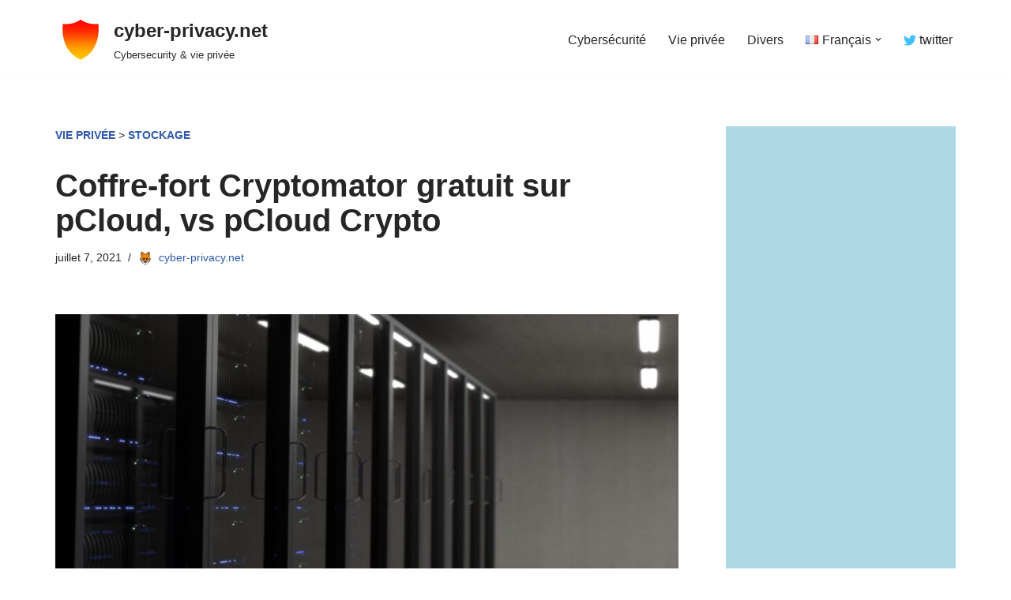

--- FILE ---
content_type: text/html; charset=utf-8
request_url: https://www.google.com/recaptcha/api2/aframe
body_size: 260
content:
<!DOCTYPE HTML><html><head><meta http-equiv="content-type" content="text/html; charset=UTF-8"></head><body><script nonce="fo2WVmjMIkjpwDT9WJzu8Q">/** Anti-fraud and anti-abuse applications only. See google.com/recaptcha */ try{var clients={'sodar':'https://pagead2.googlesyndication.com/pagead/sodar?'};window.addEventListener("message",function(a){try{if(a.source===window.parent){var b=JSON.parse(a.data);var c=clients[b['id']];if(c){var d=document.createElement('img');d.src=c+b['params']+'&rc='+(localStorage.getItem("rc::a")?sessionStorage.getItem("rc::b"):"");window.document.body.appendChild(d);sessionStorage.setItem("rc::e",parseInt(sessionStorage.getItem("rc::e")||0)+1);localStorage.setItem("rc::h",'1768437439346');}}}catch(b){}});window.parent.postMessage("_grecaptcha_ready", "*");}catch(b){}</script></body></html>